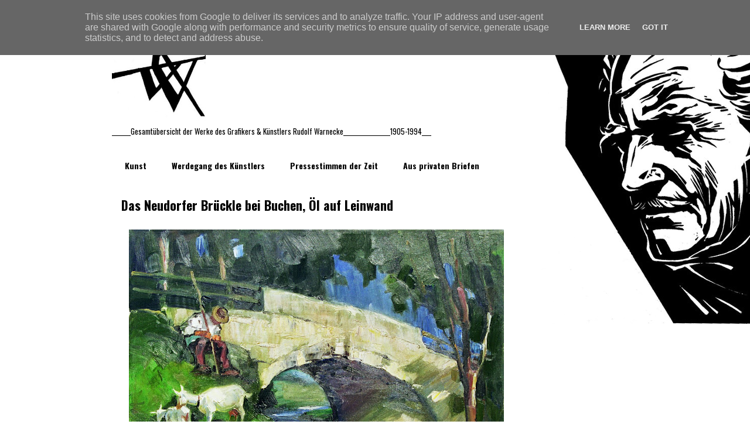

--- FILE ---
content_type: text/html; charset=UTF-8
request_url: https://www.rudolf-warnecke.de/2012/03/brucke-mit-hirt-und-ziegen-ol-auf.html
body_size: 13714
content:
<!DOCTYPE html>
<html class='v2' dir='ltr' xmlns='http://www.w3.org/1999/xhtml' xmlns:b='http://www.google.com/2005/gml/b' xmlns:data='http://www.google.com/2005/gml/data' xmlns:expr='http://www.google.com/2005/gml/expr'>
<head>
<link href='https://www.blogger.com/static/v1/widgets/335934321-css_bundle_v2.css' rel='stylesheet' type='text/css'/>
<script type='text/javascript'>

  var _gaq = _gaq || [];
  _gaq.push(['_setAccount', 'UA-29437916-1']);
  _gaq.push(['_trackPageview']);

  (function() {
    var ga = document.createElement('script'); ga.type = 'text/javascript'; ga.async = true;
    ga.src = ('https:' == document.location.protocol ? 'https://ssl' : 'http://www') + '.google-analytics.com/ga.js';
    var s = document.getElementsByTagName('script')[0]; s.parentNode.insertBefore(ga, s);
  })();

</script>
<meta content='IE=EmulateIE7' http-equiv='X-UA-Compatible'/>
<meta content='width=1100' name='viewport'/>
<meta content='text/html; charset=UTF-8' http-equiv='Content-Type'/>
<meta content='blogger' name='generator'/>
<link href='https://www.rudolf-warnecke.de/favicon.ico' rel='icon' type='image/x-icon'/>
<link href='https://www.rudolf-warnecke.de/2012/03/brucke-mit-hirt-und-ziegen-ol-auf.html' rel='canonical'/>
<link rel="alternate" type="application/atom+xml" title="Rudolf Warnecke - Atom" href="https://www.rudolf-warnecke.de/feeds/posts/default" />
<link rel="alternate" type="application/rss+xml" title="Rudolf Warnecke - RSS" href="https://www.rudolf-warnecke.de/feeds/posts/default?alt=rss" />
<link rel="service.post" type="application/atom+xml" title="Rudolf Warnecke - Atom" href="https://www.blogger.com/feeds/8216273107849113255/posts/default" />

<link rel="alternate" type="application/atom+xml" title="Rudolf Warnecke - Atom" href="https://www.rudolf-warnecke.de/feeds/3766841753184354869/comments/default" />
<!--Can't find substitution for tag [blog.ieCssRetrofitLinks]-->
<link href='https://blogger.googleusercontent.com/img/b/R29vZ2xl/AVvXsEj-U_Bq3qJsAm156aj_bsuiqrbYp4fDyAVwKkX34AoP2QdXGk9Tr4dfbxwHrX6gk06JAmtROTY8gTbs5kabXGF74a6q0Lj-193MewKr32ZR5h2DtjGI5tEPPSzHvYnN8bEnizZ8uZUttHQ/s640/_11_00747.jpg' rel='image_src'/>
<meta content='Das Neudorfer Brückle bei Buchen' name='description'/>
<meta content='https://www.rudolf-warnecke.de/2012/03/brucke-mit-hirt-und-ziegen-ol-auf.html' property='og:url'/>
<meta content='Das Neudorfer Brückle bei Buchen, Öl auf Leinwand' property='og:title'/>
<meta content='Das Neudorfer Brückle bei Buchen' property='og:description'/>
<meta content='https://blogger.googleusercontent.com/img/b/R29vZ2xl/AVvXsEj-U_Bq3qJsAm156aj_bsuiqrbYp4fDyAVwKkX34AoP2QdXGk9Tr4dfbxwHrX6gk06JAmtROTY8gTbs5kabXGF74a6q0Lj-193MewKr32ZR5h2DtjGI5tEPPSzHvYnN8bEnizZ8uZUttHQ/w1200-h630-p-k-no-nu/_11_00747.jpg' property='og:image'/>
<title>Rudolf Warnecke: Das Neudorfer Brückle bei Buchen, Öl auf Leinwand</title>
<meta content='Das Neudorfer Brückle bei Buchen' name='Portrait des Künstlers und Holzschnitzers Rudolf Warnecke'/>
<style type='text/css'>@font-face{font-family:'Oswald';font-style:normal;font-weight:400;font-display:swap;src:url(//fonts.gstatic.com/s/oswald/v57/TK3IWkUHHAIjg75cFRf3bXL8LICs1_Fv40pKlN4NNSeSASz7FmlbHYjMdZwlou4.woff2)format('woff2');unicode-range:U+0460-052F,U+1C80-1C8A,U+20B4,U+2DE0-2DFF,U+A640-A69F,U+FE2E-FE2F;}@font-face{font-family:'Oswald';font-style:normal;font-weight:400;font-display:swap;src:url(//fonts.gstatic.com/s/oswald/v57/TK3IWkUHHAIjg75cFRf3bXL8LICs1_Fv40pKlN4NNSeSASz7FmlSHYjMdZwlou4.woff2)format('woff2');unicode-range:U+0301,U+0400-045F,U+0490-0491,U+04B0-04B1,U+2116;}@font-face{font-family:'Oswald';font-style:normal;font-weight:400;font-display:swap;src:url(//fonts.gstatic.com/s/oswald/v57/TK3IWkUHHAIjg75cFRf3bXL8LICs1_Fv40pKlN4NNSeSASz7FmlZHYjMdZwlou4.woff2)format('woff2');unicode-range:U+0102-0103,U+0110-0111,U+0128-0129,U+0168-0169,U+01A0-01A1,U+01AF-01B0,U+0300-0301,U+0303-0304,U+0308-0309,U+0323,U+0329,U+1EA0-1EF9,U+20AB;}@font-face{font-family:'Oswald';font-style:normal;font-weight:400;font-display:swap;src:url(//fonts.gstatic.com/s/oswald/v57/TK3IWkUHHAIjg75cFRf3bXL8LICs1_Fv40pKlN4NNSeSASz7FmlYHYjMdZwlou4.woff2)format('woff2');unicode-range:U+0100-02BA,U+02BD-02C5,U+02C7-02CC,U+02CE-02D7,U+02DD-02FF,U+0304,U+0308,U+0329,U+1D00-1DBF,U+1E00-1E9F,U+1EF2-1EFF,U+2020,U+20A0-20AB,U+20AD-20C0,U+2113,U+2C60-2C7F,U+A720-A7FF;}@font-face{font-family:'Oswald';font-style:normal;font-weight:400;font-display:swap;src:url(//fonts.gstatic.com/s/oswald/v57/TK3IWkUHHAIjg75cFRf3bXL8LICs1_Fv40pKlN4NNSeSASz7FmlWHYjMdZwl.woff2)format('woff2');unicode-range:U+0000-00FF,U+0131,U+0152-0153,U+02BB-02BC,U+02C6,U+02DA,U+02DC,U+0304,U+0308,U+0329,U+2000-206F,U+20AC,U+2122,U+2191,U+2193,U+2212,U+2215,U+FEFF,U+FFFD;}@font-face{font-family:'Oswald';font-style:normal;font-weight:700;font-display:swap;src:url(//fonts.gstatic.com/s/oswald/v57/TK3IWkUHHAIjg75cFRf3bXL8LICs1_Fv40pKlN4NNSeSASz7FmlbHYjMdZwlou4.woff2)format('woff2');unicode-range:U+0460-052F,U+1C80-1C8A,U+20B4,U+2DE0-2DFF,U+A640-A69F,U+FE2E-FE2F;}@font-face{font-family:'Oswald';font-style:normal;font-weight:700;font-display:swap;src:url(//fonts.gstatic.com/s/oswald/v57/TK3IWkUHHAIjg75cFRf3bXL8LICs1_Fv40pKlN4NNSeSASz7FmlSHYjMdZwlou4.woff2)format('woff2');unicode-range:U+0301,U+0400-045F,U+0490-0491,U+04B0-04B1,U+2116;}@font-face{font-family:'Oswald';font-style:normal;font-weight:700;font-display:swap;src:url(//fonts.gstatic.com/s/oswald/v57/TK3IWkUHHAIjg75cFRf3bXL8LICs1_Fv40pKlN4NNSeSASz7FmlZHYjMdZwlou4.woff2)format('woff2');unicode-range:U+0102-0103,U+0110-0111,U+0128-0129,U+0168-0169,U+01A0-01A1,U+01AF-01B0,U+0300-0301,U+0303-0304,U+0308-0309,U+0323,U+0329,U+1EA0-1EF9,U+20AB;}@font-face{font-family:'Oswald';font-style:normal;font-weight:700;font-display:swap;src:url(//fonts.gstatic.com/s/oswald/v57/TK3IWkUHHAIjg75cFRf3bXL8LICs1_Fv40pKlN4NNSeSASz7FmlYHYjMdZwlou4.woff2)format('woff2');unicode-range:U+0100-02BA,U+02BD-02C5,U+02C7-02CC,U+02CE-02D7,U+02DD-02FF,U+0304,U+0308,U+0329,U+1D00-1DBF,U+1E00-1E9F,U+1EF2-1EFF,U+2020,U+20A0-20AB,U+20AD-20C0,U+2113,U+2C60-2C7F,U+A720-A7FF;}@font-face{font-family:'Oswald';font-style:normal;font-weight:700;font-display:swap;src:url(//fonts.gstatic.com/s/oswald/v57/TK3IWkUHHAIjg75cFRf3bXL8LICs1_Fv40pKlN4NNSeSASz7FmlWHYjMdZwl.woff2)format('woff2');unicode-range:U+0000-00FF,U+0131,U+0152-0153,U+02BB-02BC,U+02C6,U+02DA,U+02DC,U+0304,U+0308,U+0329,U+2000-206F,U+20AC,U+2122,U+2191,U+2193,U+2212,U+2215,U+FEFF,U+FFFD;}</style>
<style id='page-skin-1' type='text/css'><!--
/*
-----------------------------------------------
Blogger Template Style
Name:     Awesome Inc.
Designer: Tina Chen
URL:      tinachen.org
----------------------------------------------- */
#navbar-iframe {
display: none !important;
}
/* Variable definitions
====================
<Variable name="keycolor" description="Main Color" type="color" default="#ffffff"/>
<Group description="Page" selector="body">
<Variable name="body.font" description="Font" type="font"
default="normal normal 13px Arial, Tahoma, Helvetica, FreeSans, sans-serif"/>
<Variable name="body.background.color" description="Background Color" type="color" default="#000000"/>
<Variable name="body.text.color" description="Text Color" type="color" default="#ffffff"/>
</Group>
<Group description="Links" selector=".main-inner">
<Variable name="link.color" description="Link Color" type="color" default="#888888"/>
<Variable name="link.visited.color" description="Visited Color" type="color" default="#444444"/>
<Variable name="link.hover.color" description="Hover Color" type="color" default="#cccccc"/>
</Group>
<Group description="Blog Title" selector=".header h1">
<Variable name="header.font" description="Title Font" type="font"
default="normal bold 40px Arial, Tahoma, Helvetica, FreeSans, sans-serif"/>
<Variable name="header.text.color" description="Title Color" type="color" default="#000000" />
<Variable name="header.background.color" description="Header Background" type="color" default="transparent" />
</Group>
<Group description="Blog Description" selector=".header .description">
<Variable name="description.font" description="Font" type="font"
default="normal normal 14px Arial, Tahoma, Helvetica, FreeSans, sans-serif"/>
<Variable name="description.text.color" description="Text Color" type="color"
default="#000000" />
</Group>
<Group description="Tabs Text" selector=".tabs-inner .widget li a">
<Variable name="tabs.font" description="Font" type="font"
default="normal bold 14px Arial, Tahoma, Helvetica, FreeSans, sans-serif"/>
<Variable name="tabs.text.color" description="Text Color" type="color" default="#000000"/>
<Variable name="tabs.selected.text.color" description="Selected Color" type="color" default="#000000"/>
</Group>
<Group description="Tabs Background" selector=".tabs-outer .PageList">
<Variable name="tabs.background.color" description="Background Color" type="color" default="#141414"/>
<Variable name="tabs.selected.background.color" description="Selected Color" type="color" default="#444444"/>
<Variable name="tabs.border.color" description="Border Color" type="color" default="transparent"/>
</Group>
<Group description="Date Header" selector=".main-inner .widget h2.date-header, .main-inner .widget h2.date-header span">
<Variable name="date.font" description="Font" type="font"
default="normal normal 14px Arial, Tahoma, Helvetica, FreeSans, sans-serif"/>
<Variable name="date.text.color" description="Text Color" type="color" default="#666666"/>
<Variable name="date.border.color" description="Border Color" type="color" default="transparent"/>
</Group>
<Group description="Post Title" selector="h3.post-title, h4, h3.post-title a">
<Variable name="post.title.font" description="Font" type="font"
default="normal bold 22px Arial, Tahoma, Helvetica, FreeSans, sans-serif"/>
<Variable name="post.title.text.color" description="Text Color" type="color" default="#000000"/>
</Group>
<Group description="Post Background" selector=".post">
<Variable name="post.background.color" description="Background Color" type="color" default="transparent" />
<Variable name="post.border.color" description="Border Color" type="color" default="transparent" />
<Variable name="post.border.bevel.color" description="Bevel Color" type="color" default="transparent"/>
</Group>
<Group description="Gadget Title" selector="h2">
<Variable name="widget.title.font" description="Font" type="font"
default="normal bold 14px Arial, Tahoma, Helvetica, FreeSans, sans-serif"/>
<Variable name="widget.title.text.color" description="Text Color" type="color" default="#000000"/>
</Group>
<Group description="Gadget Text" selector=".sidebar .widget">
<Variable name="widget.font" description="Font" type="font"
default="normal normal 14px Arial, Tahoma, Helvetica, FreeSans, sans-serif"/>
<Variable name="widget.text.color" description="Text Color" type="color" default="#000000"/>
<Variable name="widget.alternate.text.color" description="Alternate Color" type="color" default="#666666"/>
</Group>
<Group description="Gadget Links" selector=".sidebar .widget">
<Variable name="widget.link.color" description="Link Color" type="color" default="#888888"/>
<Variable name="widget.link.visited.color" description="Visited Color" type="color" default="#444444"/>
<Variable name="widget.link.hover.color" description="Hover Color" type="color" default="#cccccc"/>
</Group>
<Group description="Gadget Background" selector=".sidebar .widget">
<Variable name="widget.background.color" description="Background Color" type="color" default="#141414"/>
<Variable name="widget.border.color" description="Border Color" type="color" default="#222222"/>
<Variable name="widget.border.bevel.color" description="Bevel Color" type="color" default="#000000"/>
</Group>
<Group description="Sidebar Background" selector=".column-left-inner .column-right-inner">
<Variable name="widget.outer.background.color" description="Background Color" type="color" default="transparent" />
</Group>
<Group description="Images" selector=".main-inner">
<Variable name="image.background.color" description="Background Color" type="color" default="transparent"/>
<Variable name="image.border.color" description="Border Color" type="color" default="transparent"/>
</Group>
<Group description="Feed" selector=".blog-feeds">
<Variable name="feed.text.color" description="Text Color" type="color" default="#000000"/>
</Group>
<Group description="Feed Links" selector=".blog-feeds">
<Variable name="feed.link.color" description="Link Color" type="color" default="#888888"/>
<Variable name="feed.link.visited.color" description="Visited Color" type="color" default="#444444"/>
<Variable name="feed.link.hover.color" description="Hover Color" type="color" default="#cccccc"/>
</Group>
<Group description="Pager" selector=".blog-pager">
<Variable name="pager.background.color" description="Background Color" type="color" default="transparent" />
</Group>
<Group description="Footer" selector=".footer-outer">
<Variable name="footer.background.color" description="Background Color" type="color" default="transparent" />
<Variable name="footer.text.color" description="Text Color" type="color" default="#000000" />
</Group>
<Variable name="title.shadow.spread" description="Title Shadow" type="length" default="-1px"/>
<Variable name="body.background" description="Body Background" type="background"
color="#ffffff"
default="$(color) none repeat scroll top left"/>
<Variable name="body.background.gradient.cap" description="Body Gradient Cap" type="url"
default="none"/>
<Variable name="body.background.size" description="Body Background Size" type="string" default="auto"/>
<Variable name="tabs.background.gradient" description="Tabs Background Gradient" type="url"
default="none"/>
<Variable name="header.background.gradient" description="Header Background Gradient" type="url" default="none" />
<Variable name="header.padding.top" description="Header Top Padding" type="length" default="22px" />
<Variable name="header.margin.top" description="Header Top Margin" type="length" default="0" />
<Variable name="header.margin.bottom" description="Header Bottom Margin" type="length" default="0" />
<Variable name="widget.padding.top" description="Widget Padding Top" type="length" default="8px" />
<Variable name="widget.padding.side" description="Widget Padding Side" type="length" default="15px" />
<Variable name="widget.outer.margin.top" description="Widget Top Margin" type="length" default="0" />
<Variable name="widget.outer.background.gradient" description="Gradient" type="url" default="none" />
<Variable name="widget.border.radius" description="Gadget Border Radius" type="length" default="0" />
<Variable name="outer.shadow.spread" description="Outer Shadow Size" type="length" default="0" />
<Variable name="date.header.border.radius.top" description="Date Header Border Radius Top" type="length" default="0" />
<Variable name="date.header.position" description="Date Header Position" type="length" default="15px" />
<Variable name="date.space" description="Date Space" type="length" default="30px" />
<Variable name="date.position" description="Date Float" type="string" default="static" />
<Variable name="date.padding.bottom" description="Date Padding Bottom" type="length" default="0" />
<Variable name="date.border.size" description="Date Border Size" type="length" default="0" />
<Variable name="date.background" description="Date Background" type="background" color="transparent"
default="$(color) none no-repeat scroll top left" />
<Variable name="date.first.border.radius.top" description="Date First top radius" type="length" default="0" />
<Variable name="date.last.space.bottom" description="Date Last Space Bottom" type="length"
default="20px" />
<Variable name="date.last.border.radius.bottom" description="Date Last bottom radius" type="length" default="0" />
<Variable name="post.first.padding.top" description="First Post Padding Top" type="length" default="0" />
<Variable name="image.shadow.spread" description="Image Shadow Size" type="length" default="0"/>
<Variable name="image.border.radius" description="Image Border Radius" type="length" default="0"/>
<Variable name="separator.outdent" description="Separator Outdent" type="length" default="15px" />
<Variable name="title.separator.border.size" description="Widget Title Border Size" type="length" default="1px" />
<Variable name="list.separator.border.size" description="List Separator Border Size" type="length" default="1px" />
<Variable name="shadow.spread" description="Shadow Size" type="length" default="0"/>
<Variable name="startSide" description="Side where text starts in blog language" type="automatic" default="left"/>
<Variable name="endSide" description="Side where text ends in blog language" type="automatic" default="right"/>
<Variable name="date.side" description="Side where date header is placed" type="string" default="right"/>
<Variable name="pager.border.radius.top" description="Pager Border Top Radius" type="length" default="0" />
<Variable name="pager.space.top" description="Pager Top Space" type="length" default="1em" />
<Variable name="footer.background.gradient" description="Background Gradient" type="url" default="none" />
<Variable name="mobile.background.size" description="Mobile Background Size" type="string"
default="auto"/>
<Variable name="mobile.background.overlay" description="Mobile Background Overlay" type="string"
default="transparent none repeat scroll top left"/>
<Variable name="mobile.button.color" description="Mobile Button Color" type="color" default="#ffffff" />
*/
/* Content
----------------------------------------------- */
body {
font: normal normal 13px Oswald;
color: #000000;
background: #ffffff url(//2.bp.blogspot.com/-DFS8h9FHvA8/T3RZQBUr4NI/AAAAAAAACtQ/nqzQ7zC-InM/s0/Rudolf_Warnecke_background.png) no-repeat fixed top right;
}
html body .content-outer {
min-width: 0;
max-width: 100%;
width: 100%;
}
a:link {
text-decoration: none;
color: #888888;
}
a:visited {
text-decoration: none;
color: #444444;
}
a:hover {
text-decoration: underline;
color: #cccccc;
}
.body-fauxcolumn-outer .cap-top {
position: absolute;
z-index: 1;
height: 276px;
width: 100%;
background: transparent none repeat-x scroll top left;
_background-image: none;
}
/* Columns
----------------------------------------------- */
.content-inner {
padding: 0;
}
.header-inner .section {
margin: 0 16px;
}
.tabs-inner .section {
margin: 0 16px;
}
.main-inner {
padding-top: 30px;
}
.main-inner .column-center-inner,
.main-inner .column-left-inner,
.main-inner .column-right-inner {
padding: 0 5px;
}
*+html body .main-inner .column-center-inner {
margin-top: -30px;
}
#layout .main-inner .column-center-inner {
margin-top: 0;
}
/* Header
----------------------------------------------- */
.header-outer {
margin: 0 0 0 0;
background: transparent none repeat scroll 0 0;
}
.Header h1 {
font: normal bold 40px Oswald;
color: #444444;
text-shadow: 0 0 -1px #000000;
}
.Header h1 a {
color: #444444;
}
.Header .description {
font: normal normal 14px Oswald;
color: #000000;
}
.header-inner .Header .titlewrapper,
.header-inner .Header .descriptionwrapper {
padding-left: 0;
padding-right: 0;
margin-bottom: 0;
}
.header-inner .Header .titlewrapper {
padding-top: 22px;
}
/* Tabs
----------------------------------------------- */
.tabs-outer {
overflow: hidden;
position: relative;
background: transparent none repeat scroll 0 0;
}
#layout .tabs-outer {
overflow: visible;
}
.tabs-cap-top, .tabs-cap-bottom {
position: absolute;
width: 100%;
border-top: 1px solid transparent;
}
.tabs-cap-bottom {
bottom: 0;
}
.tabs-inner .widget li a {
display: inline-block;
margin: 0;
padding: .6em 1.5em;
font: normal bold 14px Oswald;
color: #000000;
border-top: 1px solid transparent;
border-bottom: 1px solid transparent;
border-left: 1px solid transparent;
}
.tabs-inner .widget li:last-child a {
border-right: 1px solid transparent;
}
.tabs-inner .widget li.selected a, .tabs-inner .widget li a:hover {
background: transparent none repeat-x scroll 0 -100px;
color: #999999;
}
/* Headings
----------------------------------------------- */
h2 {
font: normal bold 14px Oswald;
color: #000000;
}
/* Widgets
----------------------------------------------- */
.main-inner .section {
margin: 0 27px;
padding: 0;
}
.main-inner .column-left-outer,
.main-inner .column-right-outer {
margin-top: 0;
}
#layout .main-inner .column-left-outer,
#layout .main-inner .column-right-outer {
margin-top: 0;
}
.main-inner .column-left-inner,
.main-inner .column-right-inner {
background: transparent none repeat 0 0;
-moz-box-shadow: 0 0 0 rgba(0, 0, 0, .2);
-webkit-box-shadow: 0 0 0 rgba(0, 0, 0, .2);
-goog-ms-box-shadow: 0 0 0 rgba(0, 0, 0, .2);
box-shadow: 0 0 0 rgba(0, 0, 0, .2);
-moz-border-radius: 0;
-webkit-border-radius: 0;
-goog-ms-border-radius: 0;
border-radius: 0;
}
#layout .main-inner .column-left-inner,
#layout .main-inner .column-right-inner {
margin-top: 0;
}
.sidebar .widget {
font: normal normal 14px Arial, Tahoma, Helvetica, FreeSans, sans-serif;
color: #000000;
}
.sidebar .widget a:link {
color: #888888;
}
.sidebar .widget a:visited {
color: #444444;
}
.sidebar .widget a:hover {
color: #cccccc;
}
.sidebar .widget h2 {
text-shadow: 0 0 -1px #000000;
}
.main-inner .widget {
background-color: transparent;
border: 1px solid transparent;
padding: 0 15px 15px;
margin: 20px -16px;
-moz-box-shadow: 0 0 0 rgba(0, 0, 0, .2);
-webkit-box-shadow: 0 0 0 rgba(0, 0, 0, .2);
-goog-ms-box-shadow: 0 0 0 rgba(0, 0, 0, .2);
box-shadow: 0 0 0 rgba(0, 0, 0, .2);
-moz-border-radius: 0;
-webkit-border-radius: 0;
-goog-ms-border-radius: 0;
border-radius: 0;
}
.main-inner .widget h2 {
margin: 0 -15px;
padding: .6em 15px .5em;
border-bottom: 1px solid transparent;
}
.footer-inner .widget h2 {
padding: 0 0 .4em;
border-bottom: 1px solid transparent;
}
.main-inner .widget h2 + div, .footer-inner .widget h2 + div {
border-top: 1px solid transparent;
padding-top: 8px;
}
.main-inner .widget .widget-content {
margin: 0 -15px;
padding: 7px 15px 0;
}
.main-inner .widget ul, .main-inner .widget #ArchiveList ul.flat {
margin: -8px -15px 0;
padding: 0;
list-style: none;
}
.main-inner .widget #ArchiveList {
margin: -8px 0 0;
}
.main-inner .widget ul li, .main-inner .widget #ArchiveList ul.flat li {
padding: .5em 15px;
text-indent: 0;
color: #666666;
border-top: 1px solid transparent;
border-bottom: 1px solid transparent;
}
.main-inner .widget #ArchiveList ul li {
padding-top: .25em;
padding-bottom: .25em;
}
.main-inner .widget ul li:first-child, .main-inner .widget #ArchiveList ul.flat li:first-child {
border-top: none;
}
.main-inner .widget ul li:last-child, .main-inner .widget #ArchiveList ul.flat li:last-child {
border-bottom: none;
}
.post-body {
position: relative;
}
.main-inner .widget .post-body ul {
padding: 0 2.5em;
margin: .5em 0;
list-style: disc;
}
.main-inner .widget .post-body ul li {
padding: 0.25em 0;
margin-bottom: .25em;
color: #000000;
border: none;
}
.footer-inner .widget ul {
padding: 0;
list-style: none;
}
.widget .zippy {
color: #666666;
}
/* Posts
----------------------------------------------- */
body .main-inner .Blog {
padding: 0;
margin-bottom: 1em;
background-color: transparent;
border: none;
-moz-box-shadow: 0 0 0 rgba(0, 0, 0, 0);
-webkit-box-shadow: 0 0 0 rgba(0, 0, 0, 0);
-goog-ms-box-shadow: 0 0 0 rgba(0, 0, 0, 0);
box-shadow: 0 0 0 rgba(0, 0, 0, 0);
}
.main-inner .section:last-child .Blog:last-child {
padding: 0;
margin-bottom: 1em;
}
.main-inner .widget h2.date-header {
margin: 0 -15px 1px;
padding: 0 0 0 0;
font: normal normal 14px Oswald;
color: transparent;
background: transparent none no-repeat scroll top left;
border-top: 0 solid transparent;
border-bottom: 1px solid transparent;
-moz-border-radius-topleft: 0;
-moz-border-radius-topright: 0;
-webkit-border-top-left-radius: 0;
-webkit-border-top-right-radius: 0;
border-top-left-radius: 0;
border-top-right-radius: 0;
position: static;
bottom: 100%;
right: 15px;
text-shadow: 0 0 -1px #000000;
}
.main-inner .widget h2.date-header span {
font: normal normal 14px Oswald;
display: block;
padding: .5em 15px;
border-left: 0 solid transparent;
border-right: 0 solid transparent;
}
.date-outer {
position: relative;
margin: 30px 0 20px;
padding: 0 15px;
background-color: transparent;
border: 1px solid transparent;
-moz-box-shadow: 0 0 0 rgba(0, 0, 0, .2);
-webkit-box-shadow: 0 0 0 rgba(0, 0, 0, .2);
-goog-ms-box-shadow: 0 0 0 rgba(0, 0, 0, .2);
box-shadow: 0 0 0 rgba(0, 0, 0, .2);
-moz-border-radius: 0;
-webkit-border-radius: 0;
-goog-ms-border-radius: 0;
border-radius: 0;
}
.date-outer:first-child {
margin-top: 0;
}
.date-outer:last-child {
margin-bottom: 20px;
-moz-border-radius-bottomleft: 0;
-moz-border-radius-bottomright: 0;
-webkit-border-bottom-left-radius: 0;
-webkit-border-bottom-right-radius: 0;
-goog-ms-border-bottom-left-radius: 0;
-goog-ms-border-bottom-right-radius: 0;
border-bottom-left-radius: 0;
border-bottom-right-radius: 0;
}
.date-posts {
margin: 0 -15px;
padding: 0 15px;
clear: both;
}
.post-outer, .inline-ad {
border-top: 1px solid transparent;
margin: 0 -15px;
padding: 15px 15px;
}
.post-outer {
padding-bottom: 10px;
}
.post-outer:first-child {
padding-top: 0;
border-top: none;
}
.post-outer:last-child, .inline-ad:last-child {
border-bottom: none;
}
.post-body {
position: relative;
}
.post-body img {
padding: 8px;
background: transparent;
border: 1px solid transparent;
-moz-box-shadow: 0 0 0 rgba(0, 0, 0, .2);
-webkit-box-shadow: 0 0 0 rgba(0, 0, 0, .2);
box-shadow: 0 0 0 rgba(0, 0, 0, .2);
-moz-border-radius: 0;
-webkit-border-radius: 0;
border-radius: 0;
}
h3.post-title, h4 {
font: normal bold 22px Oswald;
color: #000000;
}
h3.post-title a {
font: normal bold 22px Oswald;
color: #000000;
}
h3.post-title a:hover {
color: #cccccc;
text-decoration: underline;
}
.post-header {
margin: 0 0 1em;
}
.post-body {
line-height: 1.4;
}
.post-outer h2 {
color: #000000;
}
.post-footer {
margin: 1.5em 0 0;
}
#blog-pager {
padding: 15px;
font-size: 120%;
background-color: transparent;
border: 1px solid transparent;
-moz-box-shadow: 0 0 0 rgba(0, 0, 0, .2);
-webkit-box-shadow: 0 0 0 rgba(0, 0, 0, .2);
-goog-ms-box-shadow: 0 0 0 rgba(0, 0, 0, .2);
box-shadow: 0 0 0 rgba(0, 0, 0, .2);
-moz-border-radius: 0;
-webkit-border-radius: 0;
-goog-ms-border-radius: 0;
border-radius: 0;
-moz-border-radius-topleft: 0;
-moz-border-radius-topright: 0;
-webkit-border-top-left-radius: 0;
-webkit-border-top-right-radius: 0;
-goog-ms-border-top-left-radius: 0;
-goog-ms-border-top-right-radius: 0;
border-top-left-radius: 0;
border-top-right-radius-topright: 0;
margin-top: 1em;
}
.blog-feeds, .post-feeds {
margin: 1em 0;
text-align: center;
color: #444444;
}
.blog-feeds a, .post-feeds a {
color: #888888;
}
.blog-feeds a:visited, .post-feeds a:visited {
color: #444444;
}
.blog-feeds a:hover, .post-feeds a:hover {
color: #cccccc;
}
.post-outer .comments {
margin-top: 2em;
}
/* Comments
----------------------------------------------- */
.comments .comments-content .icon.blog-author {
background-repeat: no-repeat;
background-image: url([data-uri]);
}
.comments .comments-content .loadmore a {
border-top: 1px solid transparent;
border-bottom: 1px solid transparent;
}
.comments .continue {
border-top: 2px solid transparent;
}
/* Footer
----------------------------------------------- */
.footer-outer {
margin: -0 0 -1px;
padding: 0 0 0;
color: #000000;
overflow: hidden;
}
.footer-fauxborder-left {
border-top: 1px solid transparent;
background: transparent none repeat scroll 0 0;
-moz-box-shadow: 0 0 0 rgba(0, 0, 0, .2);
-webkit-box-shadow: 0 0 0 rgba(0, 0, 0, .2);
-goog-ms-box-shadow: 0 0 0 rgba(0, 0, 0, .2);
box-shadow: 0 0 0 rgba(0, 0, 0, .2);
margin: 0 -0;
}
/* Mobile
----------------------------------------------- */
body.mobile {
background-size: auto;
}
.mobile .body-fauxcolumn-outer {
background: transparent none repeat scroll top left;
}
*+html body.mobile .main-inner .column-center-inner {
margin-top: 0;
}
.mobile .main-inner .widget {
padding: 0 0 15px;
}
.mobile .main-inner .widget h2 + div,
.mobile .footer-inner .widget h2 + div {
border-top: none;
padding-top: 0;
}
.mobile .footer-inner .widget h2 {
padding: 0.5em 0;
border-bottom: none;
}
.mobile .main-inner .widget .widget-content {
margin: 0;
padding: 7px 0 0;
}
.mobile .main-inner .widget ul,
.mobile .main-inner .widget #ArchiveList ul.flat {
margin: 0 -15px 0;
}
.mobile .main-inner .widget h2.date-header {
right: 0;
}
.mobile .date-header span {
padding: 0.4em 0;
}
.mobile .date-outer:first-child {
margin-bottom: 0;
border: 1px solid transparent;
-moz-border-radius-topleft: 0;
-moz-border-radius-topright: 0;
-webkit-border-top-left-radius: 0;
-webkit-border-top-right-radius: 0;
-goog-ms-border-top-left-radius: 0;
-goog-ms-border-top-right-radius: 0;
border-top-left-radius: 0;
border-top-right-radius: 0;
}
.mobile .date-outer {
border-color: transparent;
border-width: 0 1px 1px;
}
.mobile .date-outer:last-child {
margin-bottom: 0;
}
.mobile .main-inner {
padding: 0;
}
.mobile .header-inner .section {
margin: 0;
}
.mobile .blog-posts {
padding: 0 10px;
}
.mobile .post-outer, .mobile .inline-ad {
padding: 5px 0;
}
.mobile .tabs-inner .section {
margin: 0 10px;
}
.mobile .main-inner .widget h2 {
margin: 0;
padding: 0;
}
.mobile .main-inner .widget h2.date-header span {
padding: 0;
}
.mobile .main-inner .widget .widget-content {
margin: 0;
padding: 7px 0 0;
}
.mobile #blog-pager {
border: 1px solid transparent;
background: transparent none repeat scroll 0 0;
}
.mobile .main-inner .column-left-inner,
.mobile .main-inner .column-right-inner {
background: transparent none repeat 0 0;
-moz-box-shadow: none;
-webkit-box-shadow: none;
-goog-ms-box-shadow: none;
box-shadow: none;
}
.mobile .date-posts {
margin: 0;
padding: 0;
}
.mobile .footer-fauxborder-left {
margin: 0;
border-top: inherit;
}
.mobile .main-inner .section:last-child .Blog:last-child {
margin-bottom: 0;
}
.mobile-index-contents {
color: #000000;
}
.mobile .mobile-link-button {
background: #888888 none repeat scroll 0 0;
}
.mobile-link-button a:link, .mobile-link-button a:visited {
color: #666666;
}
.mobile .tabs-inner .PageList .widget-content {
background: transparent;
border-top: 1px solid;
border-color: transparent;
color: #000000;
}
.mobile .tabs-inner .PageList .widget-content .pagelist-arrow {
border-left: 1px solid transparent;
}

--></style>
<style id='template-skin-1' type='text/css'><!--
body {
min-width: 930px;
}
.content-outer, .content-fauxcolumn-outer, .region-inner {
min-width: 930px;
max-width: 930px;
_width: 930px;
}
.main-inner .columns {
padding-left: 0px;
padding-right: 360px;
}
.main-inner .fauxcolumn-center-outer {
left: 0px;
right: 360px;
/* IE6 does not respect left and right together */
_width: expression(this.parentNode.offsetWidth -
parseInt("0px") -
parseInt("360px") + 'px');
}
.main-inner .fauxcolumn-left-outer {
width: 0px;
}
.main-inner .fauxcolumn-right-outer {
width: 360px;
}
.main-inner .column-left-outer {
width: 0px;
right: 100%;
margin-left: -0px;
}
.main-inner .column-right-outer {
width: 360px;
margin-right: -360px;
}
#layout {
min-width: 0;
}
#layout .content-outer {
min-width: 0;
width: 800px;
}
#layout .region-inner {
min-width: 0;
width: auto;
}
--></style>
<link href='https://www.blogger.com/dyn-css/authorization.css?targetBlogID=8216273107849113255&amp;zx=29e0559f-b19c-428b-a86f-0cc0d9b19589' media='none' onload='if(media!=&#39;all&#39;)media=&#39;all&#39;' rel='stylesheet'/><noscript><link href='https://www.blogger.com/dyn-css/authorization.css?targetBlogID=8216273107849113255&amp;zx=29e0559f-b19c-428b-a86f-0cc0d9b19589' rel='stylesheet'/></noscript>
<meta name='google-adsense-platform-account' content='ca-host-pub-1556223355139109'/>
<meta name='google-adsense-platform-domain' content='blogspot.com'/>

<script type="text/javascript" language="javascript">
  // Supply ads personalization default for EEA readers
  // See https://www.blogger.com/go/adspersonalization
  adsbygoogle = window.adsbygoogle || [];
  if (typeof adsbygoogle.requestNonPersonalizedAds === 'undefined') {
    adsbygoogle.requestNonPersonalizedAds = 1;
  }
</script>


</head>
<body class='loading'>
<div class='navbar no-items section' id='navbar'>
</div>
<div class='body-fauxcolumns'>
<div class='fauxcolumn-outer body-fauxcolumn-outer'>
<div class='cap-top'>
<div class='cap-left'></div>
<div class='cap-right'></div>
</div>
<div class='fauxborder-left'>
<div class='fauxborder-right'></div>
<div class='fauxcolumn-inner'>
</div>
</div>
<div class='cap-bottom'>
<div class='cap-left'></div>
<div class='cap-right'></div>
</div>
</div>
</div>
<div class='content'>
<div class='content-fauxcolumns'>
<div class='fauxcolumn-outer content-fauxcolumn-outer'>
<div class='cap-top'>
<div class='cap-left'></div>
<div class='cap-right'></div>
</div>
<div class='fauxborder-left'>
<div class='fauxborder-right'></div>
<div class='fauxcolumn-inner'>
</div>
</div>
<div class='cap-bottom'>
<div class='cap-left'></div>
<div class='cap-right'></div>
</div>
</div>
</div>
<div class='content-outer'>
<div class='content-cap-top cap-top'>
<div class='cap-left'></div>
<div class='cap-right'></div>
</div>
<div class='fauxborder-left content-fauxborder-left'>
<div class='fauxborder-right content-fauxborder-right'></div>
<div class='content-inner'>
<header>
<div class='header-outer'>
<div class='header-cap-top cap-top'>
<div class='cap-left'></div>
<div class='cap-right'></div>
</div>
<div class='fauxborder-left header-fauxborder-left'>
<div class='fauxborder-right header-fauxborder-right'></div>
<div class='region-inner header-inner'>
<div class='header section' id='header'><div class='widget Header' data-version='1' id='Header1'>
<div id='header-inner'>
<a href='https://www.rudolf-warnecke.de/' style='display: block'>
<img alt='Rudolf Warnecke' height='185px; ' id='Header1_headerimg' src='https://blogger.googleusercontent.com/img/b/R29vZ2xl/AVvXsEideBAXOvvwvg0cloidtdYJyeVq30M466SGuTxBm0sRfAssSYBTi-vVdQ3xh4c4838gQXIaPFl_T1AgzfDxXlEf-n6X7_F0FwMrIYm8ioELSPprpPD73oZIzzX62Z6jzD7DuiZUCSrTiDs/s1600/Rudolf_Warnecke_logo.jpg' style='display: block' width='160px; '/>
</a>
</div>
</div></div>
</div>
</div>
<div class='header-cap-bottom cap-bottom'>
<div class='cap-left'></div>
<div class='cap-right'></div>
</div>
</div>
</header>
<div class='tabs-outer'>
<div class='tabs-cap-top cap-top'>
<div class='cap-left'></div>
<div class='cap-right'></div>
</div>
<div class='fauxborder-left tabs-fauxborder-left'>
<div class='fauxborder-right tabs-fauxborder-right'></div>
<div class='region-inner tabs-inner'>
<div class='tabs section' id='crosscol'><div class='widget HTML' data-version='1' id='HTML4'>
<div class='widget-content'>
________Gesamtübersicht der Werke des Grafikers & Künstlers Rudolf Warnecke____________________1905-1994____
</div>
<div class='clear'></div>
</div></div>
<div class='tabs section' id='crosscol-overflow'><div class='widget PageList' data-version='1' id='PageList1'>
<div class='widget-content'>
<ul>
<li>
<a href='https://www.rudolf-warnecke.de/'>Kunst</a>
</li>
<li>
<a href='https://www.rudolf-warnecke.de/p/werdegang-des-kunstlers.html'>Werdegang des Künstlers</a>
</li>
<li>
<a href='https://www.rudolf-warnecke.de/p/pressestimmen-der-zeit.html'>Pressestimmen der Zeit</a>
</li>
<li>
<a href='https://www.rudolf-warnecke.de/p/aus-privaten-briefen.html'>Aus privaten Briefen</a>
</li>
</ul>
<div class='clear'></div>
</div>
</div></div>
</div>
</div>
<div class='tabs-cap-bottom cap-bottom'>
<div class='cap-left'></div>
<div class='cap-right'></div>
</div>
</div>
<div class='main-outer'>
<div class='main-cap-top cap-top'>
<div class='cap-left'></div>
<div class='cap-right'></div>
</div>
<div class='fauxborder-left main-fauxborder-left'>
<div class='fauxborder-right main-fauxborder-right'></div>
<div class='region-inner main-inner'>
<div class='columns fauxcolumns'>
<div class='fauxcolumn-outer fauxcolumn-center-outer'>
<div class='cap-top'>
<div class='cap-left'></div>
<div class='cap-right'></div>
</div>
<div class='fauxborder-left'>
<div class='fauxborder-right'></div>
<div class='fauxcolumn-inner'>
</div>
</div>
<div class='cap-bottom'>
<div class='cap-left'></div>
<div class='cap-right'></div>
</div>
</div>
<div class='fauxcolumn-outer fauxcolumn-left-outer'>
<div class='cap-top'>
<div class='cap-left'></div>
<div class='cap-right'></div>
</div>
<div class='fauxborder-left'>
<div class='fauxborder-right'></div>
<div class='fauxcolumn-inner'>
</div>
</div>
<div class='cap-bottom'>
<div class='cap-left'></div>
<div class='cap-right'></div>
</div>
</div>
<div class='fauxcolumn-outer fauxcolumn-right-outer'>
<div class='cap-top'>
<div class='cap-left'></div>
<div class='cap-right'></div>
</div>
<div class='fauxborder-left'>
<div class='fauxborder-right'></div>
<div class='fauxcolumn-inner'>
</div>
</div>
<div class='cap-bottom'>
<div class='cap-left'></div>
<div class='cap-right'></div>
</div>
</div>
<!-- corrects IE6 width calculation -->
<div class='columns-inner'>
<div class='column-center-outer'>
<div class='column-center-inner'>
<div class='main section' id='main'><div class='widget Blog' data-version='1' id='Blog1'>
<div class='blog-posts hfeed'>

          <div class="date-outer">
        

          <div class="date-posts">
        
<div class='post-outer'>
<div class='post hentry'>
<a name='3766841753184354869'></a>
<h3 class='post-title entry-title'>
Das Neudorfer Brückle bei Buchen, Öl auf Leinwand
</h3>
<div class='post-header'>
<div class='post-header-line-1'></div>
</div>
<div class='post-body entry-content' id='post-body-3766841753184354869'>
<table align="center" cellpadding="0" cellspacing="0" class="tr-caption-container" style="float: left; margin-right: 1em; text-align: left;"><tbody>
<tr><td style="text-align: center;"><a href="https://blogger.googleusercontent.com/img/b/R29vZ2xl/AVvXsEj-U_Bq3qJsAm156aj_bsuiqrbYp4fDyAVwKkX34AoP2QdXGk9Tr4dfbxwHrX6gk06JAmtROTY8gTbs5kabXGF74a6q0Lj-193MewKr32ZR5h2DtjGI5tEPPSzHvYnN8bEnizZ8uZUttHQ/s1600/_11_00747.jpg" style="margin-left: auto; margin-right: auto;"><img alt="" border="0" height="528" src="https://blogger.googleusercontent.com/img/b/R29vZ2xl/AVvXsEj-U_Bq3qJsAm156aj_bsuiqrbYp4fDyAVwKkX34AoP2QdXGk9Tr4dfbxwHrX6gk06JAmtROTY8gTbs5kabXGF74a6q0Lj-193MewKr32ZR5h2DtjGI5tEPPSzHvYnN8bEnizZ8uZUttHQ/s640/_11_00747.jpg" style="clear: both; float: left; margin: 0px 10px 10px 0px;" width="640" /></a></td></tr>
<tr><td class="tr-caption" style="text-align: center;">Das Neudorfer Brückle bei Buchen, Öl auf Leinwand, 50*60 cm</td></tr>
</tbody></table>
<div style="clear: both; text-align: LEFT;">
</div>
<div style='clear: both;'></div>
</div>
<div class='post-footer'>
<div class='post-footer-line post-footer-line-1'><span class='post-author vcard'>
</span>
<span class='post-timestamp'>
</span>
<span class='post-comment-link'>
</span>
<span class='post-icons'>
<span class='item-control blog-admin pid-1022778902'>
<a href='https://www.blogger.com/post-edit.g?blogID=8216273107849113255&postID=3766841753184354869&from=pencil' title='Post bearbeiten'>
<img alt='' class='icon-action' height='18' src='https://resources.blogblog.com/img/icon18_edit_allbkg.gif' width='18'/>
</a>
</span>
</span>
<div class='post-share-buttons goog-inline-block'>
</div>
</div>
<div class='post-footer-line post-footer-line-2'><span class='post-labels'>
Suchbegriff
<a href='https://www.rudolf-warnecke.de/search/label/Br%C3%BCcke%20mit%20Hirten' rel='tag'>Brücke mit Hirten</a>,
<a href='https://www.rudolf-warnecke.de/search/label/Buchen' rel='tag'>Buchen</a>,
<a href='https://www.rudolf-warnecke.de/search/label/Das%20Neudorfer%20Br%C3%BCckle' rel='tag'>Das Neudorfer Brückle</a>,
<a href='https://www.rudolf-warnecke.de/search/label/%C3%96l%20auf%20Leinwand' rel='tag'>Öl auf Leinwand</a>,
<a href='https://www.rudolf-warnecke.de/search/label/Stimmungsbild' rel='tag'>Stimmungsbild</a>,
<a href='https://www.rudolf-warnecke.de/search/label/Ziegen' rel='tag'>Ziegen</a>
</span>
</div>
<div class='post-footer-line post-footer-line-3'><span class='post-location'>
</span>
</div>
</div>
</div>
<div class='comments' id='comments'>
<a name='comments'></a>
<h4>Keine Kommentare:</h4>
<div id='Blog1_comments-block-wrapper'>
<dl class='avatar-comment-indent' id='comments-block'>
</dl>
</div>
<p class='comment-footer'>
<a href='https://www.blogger.com/comment/fullpage/post/8216273107849113255/3766841753184354869' onclick='javascript:window.open(this.href, "bloggerPopup", "toolbar=0,location=0,statusbar=1,menubar=0,scrollbars=yes,width=640,height=500"); return false;'>Kommentar veröffentlichen</a>
</p>
</div>
</div>

        </div></div>
      
</div>
<div class='blog-pager' id='blog-pager'>
<span id='blog-pager-newer-link'>
<a class='blog-pager-newer-link' href='https://www.rudolf-warnecke.de/2012/03/burgblick-ol-auf-leinwand.html' id='Blog1_blog-pager-newer-link' title='Neuerer Post'>Neuerer Post</a>
</span>
<span id='blog-pager-older-link'>
<a class='blog-pager-older-link' href='https://www.rudolf-warnecke.de/2012/03/windmuhle-ol-auf-leinwand_30.html' id='Blog1_blog-pager-older-link' title='Älterer Post'>Älterer Post</a>
</span>
<a class='home-link' href='https://www.rudolf-warnecke.de/'>Startseite</a>
</div>
<div class='clear'></div>
<div class='post-feeds'>
<div class='feed-links'>
Abonnieren
<a class='feed-link' href='https://www.rudolf-warnecke.de/feeds/3766841753184354869/comments/default' target='_blank' type='application/atom+xml'>Kommentare zum Post (Atom)</a>
</div>
</div>
</div></div>
</div>
</div>
<div class='column-left-outer'>
<div class='column-left-inner'>
<aside>
</aside>
</div>
</div>
<div class='column-right-outer'>
<div class='column-right-inner'>
<aside>
<div class='sidebar no-items section' id='sidebar-right-1'></div>
<table border='0' cellpadding='0' cellspacing='0' class='section-columns columns-2'>
<tbody>
<tr>
<td class='first columns-cell'>
<div class='sidebar no-items section' id='sidebar-right-2-1'></div>
</td>
<td class='columns-cell'>
<div class='sidebar no-items section' id='sidebar-right-2-2'></div>
</td>
</tr>
</tbody>
</table>
<div class='sidebar no-items section' id='sidebar-right-3'></div>
</aside>
</div>
</div>
</div>
<div style='clear: both'></div>
<!-- columns -->
</div>
<!-- main -->
</div>
</div>
<div class='main-cap-bottom cap-bottom'>
<div class='cap-left'></div>
<div class='cap-right'></div>
</div>
</div>
<footer>
<div class='footer-outer'>
<div class='footer-cap-top cap-top'>
<div class='cap-left'></div>
<div class='cap-right'></div>
</div>
<div class='fauxborder-left footer-fauxborder-left'>
<div class='fauxborder-right footer-fauxborder-right'></div>
<div class='region-inner footer-inner'>
<div class='foot no-items section' id='footer-1'></div>
<table border='0' cellpadding='0' cellspacing='0' class='section-columns columns-3'>
<tbody>
<tr>
<td class='first columns-cell'>
<div class='foot section' id='footer-2-1'><div class='widget HTML' data-version='1' id='HTML3'>
<div class='widget-content'>
<a href="http://de.wikipedia.org/wiki/Rudolf_Warnecke">Wikipedia</a><div>
</div><div>
</div><div><a href="http://www.rudolf-warnecke.de/view/flipcard">Galerie-Ansicht</a></div>
</div>
<div class='clear'></div>
</div><div class='widget HTML' data-version='1' id='HTML1'>
<div class='widget-content'>
<!-- AddThis Button BEGIN -->
<div class="addthis_toolbox addthis_default_style ">
<a class="addthis_button_preferred_1"></a>
<a class="addthis_button_preferred_2"></a>
<a class="addthis_button_preferred_3"></a>
<a class="addthis_button_preferred_4"></a>
<a class="addthis_button_compact"></a>
<a class="addthis_counter addthis_bubble_style"></a>
</div>
<script type="text/javascript">var addthis_config = {"data_track_addressbar":true};</script>
<script type="text/javascript" src="//s7.addthis.com/js/250/addthis_widget.js#pubid=ra-4e1f03c46d253420"></script>
<!-- AddThis Button END -->
<!-- AddThis Button BEGIN -->
<a class="addthis_button" href="http://www.addthis.com/bookmark.php?v=250&amp;pubid=ra-4e1f03c46d253420"><img src="https://lh3.googleusercontent.com/blogger_img_proxy/AEn0k_tdri3u2v4NIx5IKJTarH4ua1rXEhV03J0FcsYInQuElSTMA38Qr7oWKRKurTscXUgtnj5ah1p6VM-uBB0X3uuF1obDe3XKJSzFntsHOCBLNDp2WeAA=s0-d" width="83" height="16" alt="Bookmark and Share" style="border:0"></a>
<script type="text/javascript" src="//s7.addthis.com/js/250/addthis_widget.js#pubid=ra-4e1f03c46d253420"></script>
<!-- AddThis Button END -->
</div>
<div class='clear'></div>
</div><div class='widget Label' data-version='1' id='Label1'>
<h2>Suchbegriffe</h2>
<div class='widget-content list-label-widget-content'>
<ul>
<li>
<a dir='ltr' href='https://www.rudolf-warnecke.de/search/label/%C3%96l%20auf%20Leinwand'>Öl auf Leinwand</a>
</li>
<li>
<a dir='ltr' href='https://www.rudolf-warnecke.de/search/label/Portrait'>Portrait</a>
</li>
<li>
<a dir='ltr' href='https://www.rudolf-warnecke.de/search/label/Holzschnitt'>Holzschnitt</a>
</li>
<li>
<a dir='ltr' href='https://www.rudolf-warnecke.de/search/label/Akt'>Akt</a>
</li>
<li>
<a dir='ltr' href='https://www.rudolf-warnecke.de/search/label/Sepiazeichnung'>Sepiazeichnung</a>
</li>
<li>
<a dir='ltr' href='https://www.rudolf-warnecke.de/search/label/R%C3%B6tel%20%2F%20Kreide'>Rötel / Kreide</a>
</li>
<li>
<a dir='ltr' href='https://www.rudolf-warnecke.de/search/label/Till%20Eulenspiegel'>Till Eulenspiegel</a>
</li>
<li>
<a dir='ltr' href='https://www.rudolf-warnecke.de/search/label/%C3%96l%20auf%20Holz'>Öl auf Holz</a>
</li>
<li>
<a dir='ltr' href='https://www.rudolf-warnecke.de/search/label/R%C3%B6tel'>Rötel</a>
</li>
<li>
<a dir='ltr' href='https://www.rudolf-warnecke.de/search/label/Exlibris'>Exlibris</a>
</li>
<li>
<a dir='ltr' href='https://www.rudolf-warnecke.de/search/label/Kohlezeichnung'>Kohlezeichnung</a>
</li>
<li>
<a dir='ltr' href='https://www.rudolf-warnecke.de/search/label/Lithographie'>Lithographie</a>
</li>
<li>
<a dir='ltr' href='https://www.rudolf-warnecke.de/search/label/Pastellzeichnung'>Pastellzeichnung</a>
</li>
<li>
<a dir='ltr' href='https://www.rudolf-warnecke.de/search/label/Bierbrevier'>Bierbrevier</a>
</li>
<li>
<a dir='ltr' href='https://www.rudolf-warnecke.de/search/label/Federzeichnung'>Federzeichnung</a>
</li>
<li>
<a dir='ltr' href='https://www.rudolf-warnecke.de/search/label/Kreidezeichnung'>Kreidezeichnung</a>
</li>
<li>
<a dir='ltr' href='https://www.rudolf-warnecke.de/search/label/Sepia-%20Kreide%20auf%20Tonpapier'>Sepia- Kreide auf Tonpapier</a>
</li>
<li>
<a dir='ltr' href='https://www.rudolf-warnecke.de/search/label/Wandmalerei'>Wandmalerei</a>
</li>
</ul>
<div class='clear'></div>
</div>
</div><div class='widget Text' data-version='1' id='Text1'>
<h2 class='title'>Kontakt für Austellungen und Lizenzierungen</h2>
<div class='widget-content'>
<div><b>Galerie Ravenstein</b></div><a href="http://rudolf-warnecke.blogspot.com/search/label/Friedlinde" style="font-weight: normal;">Friedlinde Warnecke-Tamaschke</a>  <div style="font-weight: normal;"><a href="http://www.rudolf-warnecke.de/search/label/Tatjana">Tatjana Warnecke</a><br /><br />Hasenheide 13<br />10967 Berlin<br /><br />info@tatjana-warnecke.de<br /><div><div><div>+49  176  62514859<br /></div></div></div></div>
</div>
<div class='clear'></div>
</div><div class='widget HTML' data-version='1' id='HTML2'>
<h2 class='title'>Rechte und Lizenzen</h2>
<div class='widget-content'>
<b>Creative Commons Lizenz:</b>

<a rel="license" href="http://creativecommons.org/licenses/by-nc-nd/3.0/"><img alt="Creative Commons Lizenzvertrag" style="border-width:0" src="https://lh3.googleusercontent.com/blogger_img_proxy/AEn0k_s0JboWEK4lI9ijvv2HH0_DsUJPzZqealr8huEnI8rk-dmR6WL5p20Kk1JcvBpbBuFm9Y6VUJJA7yfYlojQaE64UnlzE8tIGGImt7WSWi2zGY7bHogeM9s=s0-d"></a>
<span dct="http://purl.org/dc/terms/" href="http://purl.org/dc/dcmitype/StillImage" property="dct:title" rel="dct:type">
</span><div><span dct="http://purl.org/dc/terms/" href="http://purl.org/dc/dcmitype/StillImage" property="dct:title" rel="dct:type">Sämtliche Bilder der Webseite <a href="http://www.rudolf-warnecke.de/">Rudolf Warnecke</a></span></div><div><span style=" ;font-size:100%;" >von</span><a cc="http://creativecommons.org/ns#" href="http://www.tatjana-warnecke.com/p/imprint.html" property="cc:attributionName" rel="cc:attributionURL" style="font-size: 100%; "> Friedlinde Warnecke-Tamaschke </a><a cc="http://creativecommons.org/ns#" href="http://www.tatjana-warnecke.com/p/imprint.html" property="cc:attributionName" rel="cc:attributionURL" style="font-size: 100%; ">und</a></div><div><a cc="http://creativecommons.org/ns#" href="http://www.tatjana-warnecke.com/p/imprint.html" property="cc:attributionName" rel="cc:attributionURL"> Tatjana Warnecke</a></div><div> stehen unter einer
<a rel="license" href="http://creativecommons.org/licenses/by-nc-nd/3.0/">Creative Commons Namensnennung-</a></div><div><a rel="license" href="http://creativecommons.org/licenses/by-nc-nd/3.0/">NichtKommerziell-KeineBearbeitung 3.0 Unported Lizenz</a>.

</div><div>Diese Lizenz beinhaltet sämtliche Bilder der </div><div>WebSeite <a href="http://www.rudolf-warnecke.de/">www.rudolf-warnecke.de</a>.</div><div>
</div><div>Über diese Lizenz hinausgehende Erlaubnisse </div><div>können Sie <a href="https://tatjana-warnecke.com/contact">hier</a> erhalten.

</div>



<b>Drucklizenzen und kommerzielle Rechte vertreten durch:</b>

<a href="http://www.bildkunst.de/">VG BILD-KUNST r.V.</a>
</div>
<div class='clear'></div>
</div><div class='widget HTML' data-version='1' id='HTML5'>
<h2 class='title'>Automatische Übersetzung</h2>
<div class='widget-content'>
<div id="google_translate_element"></div><script>
function googleTranslateElementInit() {
  new google.translate.TranslateElement({
    pageLanguage: 'de'
  }, 'google_translate_element');
}
</script><script src="//translate.google.com/translate_a/element.js?cb=googleTranslateElementInit"></script>
</div>
<div class='clear'></div>
</div></div>
</td>
<td class='columns-cell'>
<div class='foot section' id='footer-2-2'><div class='widget Label' data-version='1' id='Label3'>
<h2>Orte</h2>
<div class='widget-content list-label-widget-content'>
<ul>
<li>
<a dir='ltr' href='https://www.rudolf-warnecke.de/search/label/Altm%C3%BChltal'>Altmühltal</a>
</li>
<li>
<a dir='ltr' href='https://www.rudolf-warnecke.de/search/label/Aschhausen'>Aschhausen</a>
</li>
<li>
<a dir='ltr' href='https://www.rudolf-warnecke.de/search/label/Bad%20Mergentheim'>Bad Mergentheim</a>
</li>
<li>
<a dir='ltr' href='https://www.rudolf-warnecke.de/search/label/Bautzen'>Bautzen</a>
</li>
<li>
<a dir='ltr' href='https://www.rudolf-warnecke.de/search/label/Burg%20Hornberg'>Burg Hornberg</a>
</li>
<li>
<a dir='ltr' href='https://www.rudolf-warnecke.de/search/label/Burg%20Stolpen'>Burg Stolpen</a>
</li>
<li>
<a dir='ltr' href='https://www.rudolf-warnecke.de/search/label/Crailsheim'>Crailsheim</a>
</li>
<li>
<a dir='ltr' href='https://www.rudolf-warnecke.de/search/label/Creglingen'>Creglingen</a>
</li>
<li>
<a dir='ltr' href='https://www.rudolf-warnecke.de/search/label/Dinkelsb%C3%BChl'>Dinkelsbühl</a>
</li>
<li>
<a dir='ltr' href='https://www.rudolf-warnecke.de/search/label/Donauw%C3%B6rth'>Donauwörth</a>
</li>
<li>
<a dir='ltr' href='https://www.rudolf-warnecke.de/search/label/Feuchtwangen'>Feuchtwangen</a>
</li>
<li>
<a dir='ltr' href='https://www.rudolf-warnecke.de/search/label/Gefangenenlager%20Neu%20Ulm'>Gefangenenlager Neu Ulm</a>
</li>
<li>
<a dir='ltr' href='https://www.rudolf-warnecke.de/search/label/Helgoland'>Helgoland</a>
</li>
<li>
<a dir='ltr' href='https://www.rudolf-warnecke.de/search/label/Hirschhorn%20am%20Neckar'>Hirschhorn am Neckar</a>
</li>
<li>
<a dir='ltr' href='https://www.rudolf-warnecke.de/search/label/Hohen-Rechberg'>Hohen-Rechberg</a>
</li>
<li>
<a dir='ltr' href='https://www.rudolf-warnecke.de/search/label/Kirchberg%20an%20der%20Jagst'>Kirchberg an der Jagst</a>
</li>
<li>
<a dir='ltr' href='https://www.rudolf-warnecke.de/search/label/Michelstadt'>Michelstadt</a>
</li>
<li>
<a dir='ltr' href='https://www.rudolf-warnecke.de/search/label/Moritzburg'>Moritzburg</a>
</li>
<li>
<a dir='ltr' href='https://www.rudolf-warnecke.de/search/label/Morsum'>Morsum</a>
</li>
<li>
<a dir='ltr' href='https://www.rudolf-warnecke.de/search/label/Mosbach'>Mosbach</a>
</li>
<li>
<a dir='ltr' href='https://www.rudolf-warnecke.de/search/label/N%C3%BCrnberg'>Nürnberg</a>
</li>
<li>
<a dir='ltr' href='https://www.rudolf-warnecke.de/search/label/Ravenstein'>Ravenstein</a>
</li>
<li>
<a dir='ltr' href='https://www.rudolf-warnecke.de/search/label/Rothenburg%20ob%20der%20Tauber'>Rothenburg ob der Tauber</a>
</li>
<li>
<a dir='ltr' href='https://www.rudolf-warnecke.de/search/label/Sylt'>Sylt</a>
</li>
<li>
<a dir='ltr' href='https://www.rudolf-warnecke.de/search/label/Tirol'>Tirol</a>
</li>
<li>
<a dir='ltr' href='https://www.rudolf-warnecke.de/search/label/W%C3%BCrzburg'>Würzburg</a>
</li>
</ul>
<div class='clear'></div>
</div>
</div><div class='widget Label' data-version='1' id='Label2'>
<h2>Jahr der Enstehung</h2>
<div class='widget-content list-label-widget-content'>
<ul>
<li>
<a dir='ltr' href='https://www.rudolf-warnecke.de/search/label/1923'>1923</a>
</li>
<li>
<a dir='ltr' href='https://www.rudolf-warnecke.de/search/label/1925'>1925</a>
</li>
<li>
<a dir='ltr' href='https://www.rudolf-warnecke.de/search/label/1930'>1930</a>
</li>
<li>
<a dir='ltr' href='https://www.rudolf-warnecke.de/search/label/1934'>1934</a>
</li>
<li>
<a dir='ltr' href='https://www.rudolf-warnecke.de/search/label/1943'>1943</a>
</li>
<li>
<a dir='ltr' href='https://www.rudolf-warnecke.de/search/label/1946'>1946</a>
</li>
<li>
<a dir='ltr' href='https://www.rudolf-warnecke.de/search/label/1947'>1947</a>
</li>
<li>
<a dir='ltr' href='https://www.rudolf-warnecke.de/search/label/1948'>1948</a>
</li>
<li>
<a dir='ltr' href='https://www.rudolf-warnecke.de/search/label/1953'>1953</a>
</li>
<li>
<a dir='ltr' href='https://www.rudolf-warnecke.de/search/label/1960'>1960</a>
</li>
<li>
<a dir='ltr' href='https://www.rudolf-warnecke.de/search/label/1964'>1964</a>
</li>
<li>
<a dir='ltr' href='https://www.rudolf-warnecke.de/search/label/1967'>1967</a>
</li>
<li>
<a dir='ltr' href='https://www.rudolf-warnecke.de/search/label/1970'>1970</a>
</li>
<li>
<a dir='ltr' href='https://www.rudolf-warnecke.de/search/label/1971'>1971</a>
</li>
<li>
<a dir='ltr' href='https://www.rudolf-warnecke.de/search/label/1973'>1973</a>
</li>
<li>
<a dir='ltr' href='https://www.rudolf-warnecke.de/search/label/1974'>1974</a>
</li>
<li>
<a dir='ltr' href='https://www.rudolf-warnecke.de/search/label/1975'>1975</a>
</li>
<li>
<a dir='ltr' href='https://www.rudolf-warnecke.de/search/label/1981'>1981</a>
</li>
<li>
<a dir='ltr' href='https://www.rudolf-warnecke.de/search/label/1982'>1982</a>
</li>
<li>
<a dir='ltr' href='https://www.rudolf-warnecke.de/search/label/1984'>1984</a>
</li>
<li>
<a dir='ltr' href='https://www.rudolf-warnecke.de/search/label/1988'>1988</a>
</li>
<li>
<a dir='ltr' href='https://www.rudolf-warnecke.de/search/label/1989'>1989</a>
</li>
<li>
<a dir='ltr' href='https://www.rudolf-warnecke.de/search/label/ohne%20Jahr'>ohne Jahr</a>
</li>
</ul>
<div class='clear'></div>
</div>
</div></div>
</td>
<td class='columns-cell'>
<div class='foot no-items section' id='footer-2-3'></div>
</td>
</tr>
</tbody>
</table>
<!-- outside of the include in order to lock Attribution widget -->
<div class='foot section' id='footer-3'><div class='widget Attribution' data-version='1' id='Attribution1'>
<div class='widget-content' style='text-align: center;'>
Alle Rechte vorbehalten: Friedlinde Warnecke-Tamaschke &amp; Tatjana Warnecke, Galerie Ravenstein. Powered by <a href='https://www.blogger.com' target='_blank'>Blogger</a>.
</div>
<div class='clear'></div>
</div></div>
</div>
</div>
<div class='footer-cap-bottom cap-bottom'>
<div class='cap-left'></div>
<div class='cap-right'></div>
</div>
</div>
</footer>
<!-- content -->
</div>
</div>
<div class='content-cap-bottom cap-bottom'>
<div class='cap-left'></div>
<div class='cap-right'></div>
</div>
</div>
</div>
<script type='text/javascript'>
    window.setTimeout(function() {
        document.body.className = document.body.className.replace('loading', '');
      }, 10);
  </script>
<!--It is your responsibility to notify your visitors about cookies used and data collected on your blog. Blogger makes a standard notification available for you to use on your blog, and you can customize it or replace with your own notice. See http://www.blogger.com/go/cookiechoices for more details.-->
<script defer='' src='/js/cookienotice.js'></script>
<script>
    document.addEventListener('DOMContentLoaded', function(event) {
      window.cookieChoices && cookieChoices.showCookieConsentBar && cookieChoices.showCookieConsentBar(
          (window.cookieOptions && cookieOptions.msg) || 'This site uses cookies from Google to deliver its services and to analyze traffic. Your IP address and user-agent are shared with Google along with performance and security metrics to ensure quality of service, generate usage statistics, and to detect and address abuse.',
          (window.cookieOptions && cookieOptions.close) || 'Got it',
          (window.cookieOptions && cookieOptions.learn) || 'Learn More',
          (window.cookieOptions && cookieOptions.link) || 'https://www.blogger.com/go/blogspot-cookies');
    });
  </script>

<script type="text/javascript" src="https://www.blogger.com/static/v1/widgets/2028843038-widgets.js"></script>
<script type='text/javascript'>
window['__wavt'] = 'AOuZoY4JsRlc7KQBv1Hd1uMPBqtNx8c3jg:1768869603630';_WidgetManager._Init('//www.blogger.com/rearrange?blogID\x3d8216273107849113255','//www.rudolf-warnecke.de/2012/03/brucke-mit-hirt-und-ziegen-ol-auf.html','8216273107849113255');
_WidgetManager._SetDataContext([{'name': 'blog', 'data': {'blogId': '8216273107849113255', 'title': 'Rudolf Warnecke', 'url': 'https://www.rudolf-warnecke.de/2012/03/brucke-mit-hirt-und-ziegen-ol-auf.html', 'canonicalUrl': 'https://www.rudolf-warnecke.de/2012/03/brucke-mit-hirt-und-ziegen-ol-auf.html', 'homepageUrl': 'https://www.rudolf-warnecke.de/', 'searchUrl': 'https://www.rudolf-warnecke.de/search', 'canonicalHomepageUrl': 'https://www.rudolf-warnecke.de/', 'blogspotFaviconUrl': 'https://www.rudolf-warnecke.de/favicon.ico', 'bloggerUrl': 'https://www.blogger.com', 'hasCustomDomain': true, 'httpsEnabled': true, 'enabledCommentProfileImages': true, 'gPlusViewType': 'FILTERED_POSTMOD', 'adultContent': false, 'analyticsAccountNumber': '', 'encoding': 'UTF-8', 'locale': 'de', 'localeUnderscoreDelimited': 'de', 'languageDirection': 'ltr', 'isPrivate': false, 'isMobile': false, 'isMobileRequest': false, 'mobileClass': '', 'isPrivateBlog': false, 'isDynamicViewsAvailable': true, 'feedLinks': '\x3clink rel\x3d\x22alternate\x22 type\x3d\x22application/atom+xml\x22 title\x3d\x22Rudolf Warnecke - Atom\x22 href\x3d\x22https://www.rudolf-warnecke.de/feeds/posts/default\x22 /\x3e\n\x3clink rel\x3d\x22alternate\x22 type\x3d\x22application/rss+xml\x22 title\x3d\x22Rudolf Warnecke - RSS\x22 href\x3d\x22https://www.rudolf-warnecke.de/feeds/posts/default?alt\x3drss\x22 /\x3e\n\x3clink rel\x3d\x22service.post\x22 type\x3d\x22application/atom+xml\x22 title\x3d\x22Rudolf Warnecke - Atom\x22 href\x3d\x22https://www.blogger.com/feeds/8216273107849113255/posts/default\x22 /\x3e\n\n\x3clink rel\x3d\x22alternate\x22 type\x3d\x22application/atom+xml\x22 title\x3d\x22Rudolf Warnecke - Atom\x22 href\x3d\x22https://www.rudolf-warnecke.de/feeds/3766841753184354869/comments/default\x22 /\x3e\n', 'meTag': '', 'adsenseHostId': 'ca-host-pub-1556223355139109', 'adsenseHasAds': false, 'adsenseAutoAds': false, 'boqCommentIframeForm': true, 'loginRedirectParam': '', 'view': '', 'dynamicViewsCommentsSrc': '//www.blogblog.com/dynamicviews/4224c15c4e7c9321/js/comments.js', 'dynamicViewsScriptSrc': '//www.blogblog.com/dynamicviews/6e0d22adcfa5abea', 'plusOneApiSrc': 'https://apis.google.com/js/platform.js', 'disableGComments': true, 'interstitialAccepted': false, 'sharing': {'platforms': [{'name': 'Link abrufen', 'key': 'link', 'shareMessage': 'Link abrufen', 'target': ''}, {'name': 'Facebook', 'key': 'facebook', 'shareMessage': '\xdcber Facebook teilen', 'target': 'facebook'}, {'name': 'BlogThis!', 'key': 'blogThis', 'shareMessage': 'BlogThis!', 'target': 'blog'}, {'name': 'X', 'key': 'twitter', 'shareMessage': '\xdcber X teilen', 'target': 'twitter'}, {'name': 'Pinterest', 'key': 'pinterest', 'shareMessage': '\xdcber Pinterest teilen', 'target': 'pinterest'}, {'name': 'E-Mail', 'key': 'email', 'shareMessage': 'E-Mail', 'target': 'email'}], 'disableGooglePlus': true, 'googlePlusShareButtonWidth': 0, 'googlePlusBootstrap': '\x3cscript type\x3d\x22text/javascript\x22\x3ewindow.___gcfg \x3d {\x27lang\x27: \x27de\x27};\x3c/script\x3e'}, 'hasCustomJumpLinkMessage': true, 'jumpLinkMessage': 'Weiter....-\x26gt;', 'pageType': 'item', 'postId': '3766841753184354869', 'postImageThumbnailUrl': 'https://blogger.googleusercontent.com/img/b/R29vZ2xl/AVvXsEj-U_Bq3qJsAm156aj_bsuiqrbYp4fDyAVwKkX34AoP2QdXGk9Tr4dfbxwHrX6gk06JAmtROTY8gTbs5kabXGF74a6q0Lj-193MewKr32ZR5h2DtjGI5tEPPSzHvYnN8bEnizZ8uZUttHQ/s72-c/_11_00747.jpg', 'postImageUrl': 'https://blogger.googleusercontent.com/img/b/R29vZ2xl/AVvXsEj-U_Bq3qJsAm156aj_bsuiqrbYp4fDyAVwKkX34AoP2QdXGk9Tr4dfbxwHrX6gk06JAmtROTY8gTbs5kabXGF74a6q0Lj-193MewKr32ZR5h2DtjGI5tEPPSzHvYnN8bEnizZ8uZUttHQ/s640/_11_00747.jpg', 'pageName': 'Das Neudorfer Br\xfcckle bei Buchen, \xd6l auf Leinwand', 'pageTitle': 'Rudolf Warnecke: Das Neudorfer Br\xfcckle bei Buchen, \xd6l auf Leinwand', 'metaDescription': 'Das Neudorfer Br\xfcckle bei Buchen'}}, {'name': 'features', 'data': {}}, {'name': 'messages', 'data': {'edit': 'Bearbeiten', 'linkCopiedToClipboard': 'Link in Zwischenablage kopiert.', 'ok': 'Ok', 'postLink': 'Link zum Post'}}, {'name': 'template', 'data': {'name': 'custom', 'localizedName': 'Benutzerdefiniert', 'isResponsive': false, 'isAlternateRendering': false, 'isCustom': true}}, {'name': 'view', 'data': {'classic': {'name': 'classic', 'url': '?view\x3dclassic'}, 'flipcard': {'name': 'flipcard', 'url': '?view\x3dflipcard'}, 'magazine': {'name': 'magazine', 'url': '?view\x3dmagazine'}, 'mosaic': {'name': 'mosaic', 'url': '?view\x3dmosaic'}, 'sidebar': {'name': 'sidebar', 'url': '?view\x3dsidebar'}, 'snapshot': {'name': 'snapshot', 'url': '?view\x3dsnapshot'}, 'timeslide': {'name': 'timeslide', 'url': '?view\x3dtimeslide'}, 'isMobile': false, 'title': 'Das Neudorfer Br\xfcckle bei Buchen, \xd6l auf Leinwand', 'description': 'Das Neudorfer Br\xfcckle bei Buchen', 'featuredImage': 'https://blogger.googleusercontent.com/img/b/R29vZ2xl/AVvXsEj-U_Bq3qJsAm156aj_bsuiqrbYp4fDyAVwKkX34AoP2QdXGk9Tr4dfbxwHrX6gk06JAmtROTY8gTbs5kabXGF74a6q0Lj-193MewKr32ZR5h2DtjGI5tEPPSzHvYnN8bEnizZ8uZUttHQ/s640/_11_00747.jpg', 'url': 'https://www.rudolf-warnecke.de/2012/03/brucke-mit-hirt-und-ziegen-ol-auf.html', 'type': 'item', 'isSingleItem': true, 'isMultipleItems': false, 'isError': false, 'isPage': false, 'isPost': true, 'isHomepage': false, 'isArchive': false, 'isLabelSearch': false, 'postId': 3766841753184354869}}]);
_WidgetManager._RegisterWidget('_HeaderView', new _WidgetInfo('Header1', 'header', document.getElementById('Header1'), {}, 'displayModeFull'));
_WidgetManager._RegisterWidget('_HTMLView', new _WidgetInfo('HTML4', 'crosscol', document.getElementById('HTML4'), {}, 'displayModeFull'));
_WidgetManager._RegisterWidget('_PageListView', new _WidgetInfo('PageList1', 'crosscol-overflow', document.getElementById('PageList1'), {'title': '', 'links': [{'isCurrentPage': false, 'href': 'https://www.rudolf-warnecke.de/', 'title': 'Kunst'}, {'isCurrentPage': false, 'href': 'https://www.rudolf-warnecke.de/p/werdegang-des-kunstlers.html', 'id': '8884952738196175563', 'title': 'Werdegang des K\xfcnstlers'}, {'isCurrentPage': false, 'href': 'https://www.rudolf-warnecke.de/p/pressestimmen-der-zeit.html', 'id': '8112226011112173179', 'title': 'Pressestimmen der Zeit'}, {'isCurrentPage': false, 'href': 'https://www.rudolf-warnecke.de/p/aus-privaten-briefen.html', 'id': '7776052910430353987', 'title': 'Aus privaten Briefen'}], 'mobile': false, 'showPlaceholder': true, 'hasCurrentPage': false}, 'displayModeFull'));
_WidgetManager._RegisterWidget('_BlogView', new _WidgetInfo('Blog1', 'main', document.getElementById('Blog1'), {'cmtInteractionsEnabled': false, 'lightboxEnabled': true, 'lightboxModuleUrl': 'https://www.blogger.com/static/v1/jsbin/1249155727-lbx__de.js', 'lightboxCssUrl': 'https://www.blogger.com/static/v1/v-css/828616780-lightbox_bundle.css'}, 'displayModeFull'));
_WidgetManager._RegisterWidget('_HTMLView', new _WidgetInfo('HTML3', 'footer-2-1', document.getElementById('HTML3'), {}, 'displayModeFull'));
_WidgetManager._RegisterWidget('_HTMLView', new _WidgetInfo('HTML1', 'footer-2-1', document.getElementById('HTML1'), {}, 'displayModeFull'));
_WidgetManager._RegisterWidget('_LabelView', new _WidgetInfo('Label1', 'footer-2-1', document.getElementById('Label1'), {}, 'displayModeFull'));
_WidgetManager._RegisterWidget('_TextView', new _WidgetInfo('Text1', 'footer-2-1', document.getElementById('Text1'), {}, 'displayModeFull'));
_WidgetManager._RegisterWidget('_HTMLView', new _WidgetInfo('HTML2', 'footer-2-1', document.getElementById('HTML2'), {}, 'displayModeFull'));
_WidgetManager._RegisterWidget('_HTMLView', new _WidgetInfo('HTML5', 'footer-2-1', document.getElementById('HTML5'), {}, 'displayModeFull'));
_WidgetManager._RegisterWidget('_LabelView', new _WidgetInfo('Label3', 'footer-2-2', document.getElementById('Label3'), {}, 'displayModeFull'));
_WidgetManager._RegisterWidget('_LabelView', new _WidgetInfo('Label2', 'footer-2-2', document.getElementById('Label2'), {}, 'displayModeFull'));
_WidgetManager._RegisterWidget('_AttributionView', new _WidgetInfo('Attribution1', 'footer-3', document.getElementById('Attribution1'), {}, 'displayModeFull'));
</script>
</body>
</html>